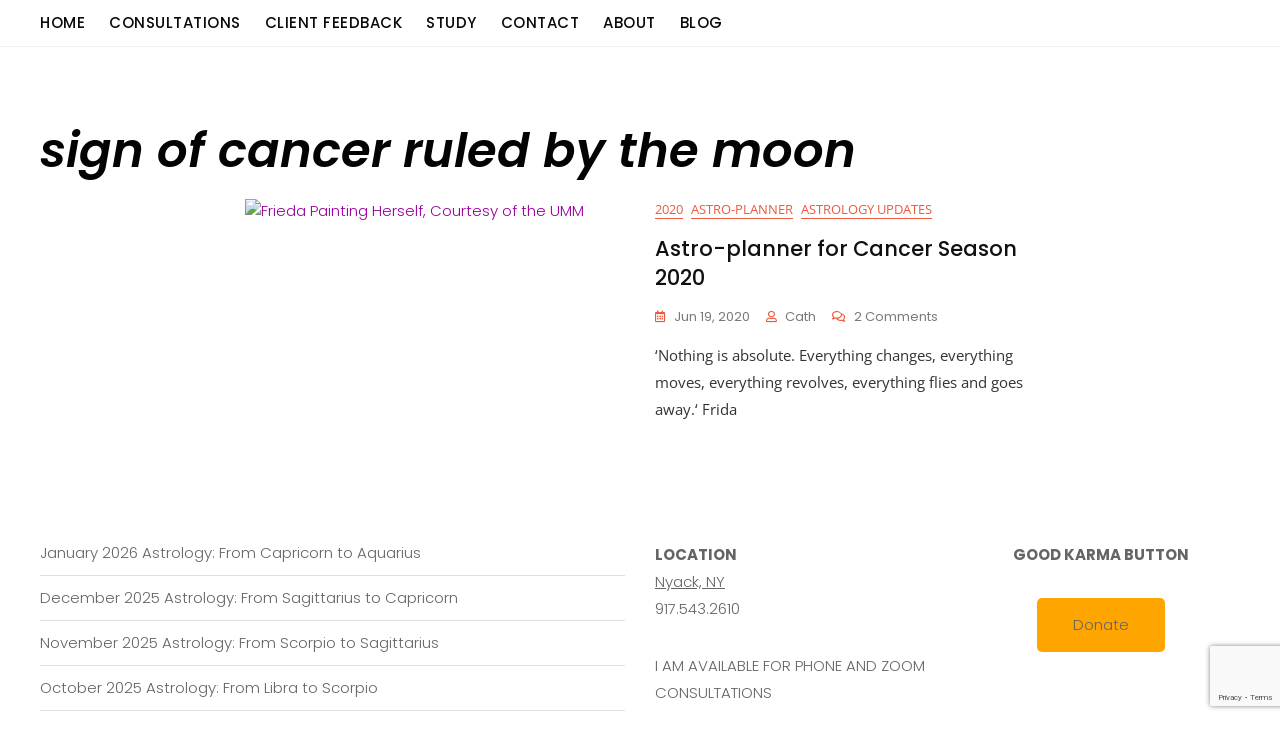

--- FILE ---
content_type: text/html; charset=utf-8
request_url: https://www.google.com/recaptcha/api2/anchor?ar=1&k=6LfEKoUpAAAAAF6zXfEzHJXboC19-UIw1I-E0lxk&co=aHR0cHM6Ly9nb3NoZW5hc3Ryb2xvZ3kuY29tOjQ0Mw..&hl=en&v=PoyoqOPhxBO7pBk68S4YbpHZ&size=invisible&anchor-ms=20000&execute-ms=30000&cb=q9l49quyxlpe
body_size: 48507
content:
<!DOCTYPE HTML><html dir="ltr" lang="en"><head><meta http-equiv="Content-Type" content="text/html; charset=UTF-8">
<meta http-equiv="X-UA-Compatible" content="IE=edge">
<title>reCAPTCHA</title>
<style type="text/css">
/* cyrillic-ext */
@font-face {
  font-family: 'Roboto';
  font-style: normal;
  font-weight: 400;
  font-stretch: 100%;
  src: url(//fonts.gstatic.com/s/roboto/v48/KFO7CnqEu92Fr1ME7kSn66aGLdTylUAMa3GUBHMdazTgWw.woff2) format('woff2');
  unicode-range: U+0460-052F, U+1C80-1C8A, U+20B4, U+2DE0-2DFF, U+A640-A69F, U+FE2E-FE2F;
}
/* cyrillic */
@font-face {
  font-family: 'Roboto';
  font-style: normal;
  font-weight: 400;
  font-stretch: 100%;
  src: url(//fonts.gstatic.com/s/roboto/v48/KFO7CnqEu92Fr1ME7kSn66aGLdTylUAMa3iUBHMdazTgWw.woff2) format('woff2');
  unicode-range: U+0301, U+0400-045F, U+0490-0491, U+04B0-04B1, U+2116;
}
/* greek-ext */
@font-face {
  font-family: 'Roboto';
  font-style: normal;
  font-weight: 400;
  font-stretch: 100%;
  src: url(//fonts.gstatic.com/s/roboto/v48/KFO7CnqEu92Fr1ME7kSn66aGLdTylUAMa3CUBHMdazTgWw.woff2) format('woff2');
  unicode-range: U+1F00-1FFF;
}
/* greek */
@font-face {
  font-family: 'Roboto';
  font-style: normal;
  font-weight: 400;
  font-stretch: 100%;
  src: url(//fonts.gstatic.com/s/roboto/v48/KFO7CnqEu92Fr1ME7kSn66aGLdTylUAMa3-UBHMdazTgWw.woff2) format('woff2');
  unicode-range: U+0370-0377, U+037A-037F, U+0384-038A, U+038C, U+038E-03A1, U+03A3-03FF;
}
/* math */
@font-face {
  font-family: 'Roboto';
  font-style: normal;
  font-weight: 400;
  font-stretch: 100%;
  src: url(//fonts.gstatic.com/s/roboto/v48/KFO7CnqEu92Fr1ME7kSn66aGLdTylUAMawCUBHMdazTgWw.woff2) format('woff2');
  unicode-range: U+0302-0303, U+0305, U+0307-0308, U+0310, U+0312, U+0315, U+031A, U+0326-0327, U+032C, U+032F-0330, U+0332-0333, U+0338, U+033A, U+0346, U+034D, U+0391-03A1, U+03A3-03A9, U+03B1-03C9, U+03D1, U+03D5-03D6, U+03F0-03F1, U+03F4-03F5, U+2016-2017, U+2034-2038, U+203C, U+2040, U+2043, U+2047, U+2050, U+2057, U+205F, U+2070-2071, U+2074-208E, U+2090-209C, U+20D0-20DC, U+20E1, U+20E5-20EF, U+2100-2112, U+2114-2115, U+2117-2121, U+2123-214F, U+2190, U+2192, U+2194-21AE, U+21B0-21E5, U+21F1-21F2, U+21F4-2211, U+2213-2214, U+2216-22FF, U+2308-230B, U+2310, U+2319, U+231C-2321, U+2336-237A, U+237C, U+2395, U+239B-23B7, U+23D0, U+23DC-23E1, U+2474-2475, U+25AF, U+25B3, U+25B7, U+25BD, U+25C1, U+25CA, U+25CC, U+25FB, U+266D-266F, U+27C0-27FF, U+2900-2AFF, U+2B0E-2B11, U+2B30-2B4C, U+2BFE, U+3030, U+FF5B, U+FF5D, U+1D400-1D7FF, U+1EE00-1EEFF;
}
/* symbols */
@font-face {
  font-family: 'Roboto';
  font-style: normal;
  font-weight: 400;
  font-stretch: 100%;
  src: url(//fonts.gstatic.com/s/roboto/v48/KFO7CnqEu92Fr1ME7kSn66aGLdTylUAMaxKUBHMdazTgWw.woff2) format('woff2');
  unicode-range: U+0001-000C, U+000E-001F, U+007F-009F, U+20DD-20E0, U+20E2-20E4, U+2150-218F, U+2190, U+2192, U+2194-2199, U+21AF, U+21E6-21F0, U+21F3, U+2218-2219, U+2299, U+22C4-22C6, U+2300-243F, U+2440-244A, U+2460-24FF, U+25A0-27BF, U+2800-28FF, U+2921-2922, U+2981, U+29BF, U+29EB, U+2B00-2BFF, U+4DC0-4DFF, U+FFF9-FFFB, U+10140-1018E, U+10190-1019C, U+101A0, U+101D0-101FD, U+102E0-102FB, U+10E60-10E7E, U+1D2C0-1D2D3, U+1D2E0-1D37F, U+1F000-1F0FF, U+1F100-1F1AD, U+1F1E6-1F1FF, U+1F30D-1F30F, U+1F315, U+1F31C, U+1F31E, U+1F320-1F32C, U+1F336, U+1F378, U+1F37D, U+1F382, U+1F393-1F39F, U+1F3A7-1F3A8, U+1F3AC-1F3AF, U+1F3C2, U+1F3C4-1F3C6, U+1F3CA-1F3CE, U+1F3D4-1F3E0, U+1F3ED, U+1F3F1-1F3F3, U+1F3F5-1F3F7, U+1F408, U+1F415, U+1F41F, U+1F426, U+1F43F, U+1F441-1F442, U+1F444, U+1F446-1F449, U+1F44C-1F44E, U+1F453, U+1F46A, U+1F47D, U+1F4A3, U+1F4B0, U+1F4B3, U+1F4B9, U+1F4BB, U+1F4BF, U+1F4C8-1F4CB, U+1F4D6, U+1F4DA, U+1F4DF, U+1F4E3-1F4E6, U+1F4EA-1F4ED, U+1F4F7, U+1F4F9-1F4FB, U+1F4FD-1F4FE, U+1F503, U+1F507-1F50B, U+1F50D, U+1F512-1F513, U+1F53E-1F54A, U+1F54F-1F5FA, U+1F610, U+1F650-1F67F, U+1F687, U+1F68D, U+1F691, U+1F694, U+1F698, U+1F6AD, U+1F6B2, U+1F6B9-1F6BA, U+1F6BC, U+1F6C6-1F6CF, U+1F6D3-1F6D7, U+1F6E0-1F6EA, U+1F6F0-1F6F3, U+1F6F7-1F6FC, U+1F700-1F7FF, U+1F800-1F80B, U+1F810-1F847, U+1F850-1F859, U+1F860-1F887, U+1F890-1F8AD, U+1F8B0-1F8BB, U+1F8C0-1F8C1, U+1F900-1F90B, U+1F93B, U+1F946, U+1F984, U+1F996, U+1F9E9, U+1FA00-1FA6F, U+1FA70-1FA7C, U+1FA80-1FA89, U+1FA8F-1FAC6, U+1FACE-1FADC, U+1FADF-1FAE9, U+1FAF0-1FAF8, U+1FB00-1FBFF;
}
/* vietnamese */
@font-face {
  font-family: 'Roboto';
  font-style: normal;
  font-weight: 400;
  font-stretch: 100%;
  src: url(//fonts.gstatic.com/s/roboto/v48/KFO7CnqEu92Fr1ME7kSn66aGLdTylUAMa3OUBHMdazTgWw.woff2) format('woff2');
  unicode-range: U+0102-0103, U+0110-0111, U+0128-0129, U+0168-0169, U+01A0-01A1, U+01AF-01B0, U+0300-0301, U+0303-0304, U+0308-0309, U+0323, U+0329, U+1EA0-1EF9, U+20AB;
}
/* latin-ext */
@font-face {
  font-family: 'Roboto';
  font-style: normal;
  font-weight: 400;
  font-stretch: 100%;
  src: url(//fonts.gstatic.com/s/roboto/v48/KFO7CnqEu92Fr1ME7kSn66aGLdTylUAMa3KUBHMdazTgWw.woff2) format('woff2');
  unicode-range: U+0100-02BA, U+02BD-02C5, U+02C7-02CC, U+02CE-02D7, U+02DD-02FF, U+0304, U+0308, U+0329, U+1D00-1DBF, U+1E00-1E9F, U+1EF2-1EFF, U+2020, U+20A0-20AB, U+20AD-20C0, U+2113, U+2C60-2C7F, U+A720-A7FF;
}
/* latin */
@font-face {
  font-family: 'Roboto';
  font-style: normal;
  font-weight: 400;
  font-stretch: 100%;
  src: url(//fonts.gstatic.com/s/roboto/v48/KFO7CnqEu92Fr1ME7kSn66aGLdTylUAMa3yUBHMdazQ.woff2) format('woff2');
  unicode-range: U+0000-00FF, U+0131, U+0152-0153, U+02BB-02BC, U+02C6, U+02DA, U+02DC, U+0304, U+0308, U+0329, U+2000-206F, U+20AC, U+2122, U+2191, U+2193, U+2212, U+2215, U+FEFF, U+FFFD;
}
/* cyrillic-ext */
@font-face {
  font-family: 'Roboto';
  font-style: normal;
  font-weight: 500;
  font-stretch: 100%;
  src: url(//fonts.gstatic.com/s/roboto/v48/KFO7CnqEu92Fr1ME7kSn66aGLdTylUAMa3GUBHMdazTgWw.woff2) format('woff2');
  unicode-range: U+0460-052F, U+1C80-1C8A, U+20B4, U+2DE0-2DFF, U+A640-A69F, U+FE2E-FE2F;
}
/* cyrillic */
@font-face {
  font-family: 'Roboto';
  font-style: normal;
  font-weight: 500;
  font-stretch: 100%;
  src: url(//fonts.gstatic.com/s/roboto/v48/KFO7CnqEu92Fr1ME7kSn66aGLdTylUAMa3iUBHMdazTgWw.woff2) format('woff2');
  unicode-range: U+0301, U+0400-045F, U+0490-0491, U+04B0-04B1, U+2116;
}
/* greek-ext */
@font-face {
  font-family: 'Roboto';
  font-style: normal;
  font-weight: 500;
  font-stretch: 100%;
  src: url(//fonts.gstatic.com/s/roboto/v48/KFO7CnqEu92Fr1ME7kSn66aGLdTylUAMa3CUBHMdazTgWw.woff2) format('woff2');
  unicode-range: U+1F00-1FFF;
}
/* greek */
@font-face {
  font-family: 'Roboto';
  font-style: normal;
  font-weight: 500;
  font-stretch: 100%;
  src: url(//fonts.gstatic.com/s/roboto/v48/KFO7CnqEu92Fr1ME7kSn66aGLdTylUAMa3-UBHMdazTgWw.woff2) format('woff2');
  unicode-range: U+0370-0377, U+037A-037F, U+0384-038A, U+038C, U+038E-03A1, U+03A3-03FF;
}
/* math */
@font-face {
  font-family: 'Roboto';
  font-style: normal;
  font-weight: 500;
  font-stretch: 100%;
  src: url(//fonts.gstatic.com/s/roboto/v48/KFO7CnqEu92Fr1ME7kSn66aGLdTylUAMawCUBHMdazTgWw.woff2) format('woff2');
  unicode-range: U+0302-0303, U+0305, U+0307-0308, U+0310, U+0312, U+0315, U+031A, U+0326-0327, U+032C, U+032F-0330, U+0332-0333, U+0338, U+033A, U+0346, U+034D, U+0391-03A1, U+03A3-03A9, U+03B1-03C9, U+03D1, U+03D5-03D6, U+03F0-03F1, U+03F4-03F5, U+2016-2017, U+2034-2038, U+203C, U+2040, U+2043, U+2047, U+2050, U+2057, U+205F, U+2070-2071, U+2074-208E, U+2090-209C, U+20D0-20DC, U+20E1, U+20E5-20EF, U+2100-2112, U+2114-2115, U+2117-2121, U+2123-214F, U+2190, U+2192, U+2194-21AE, U+21B0-21E5, U+21F1-21F2, U+21F4-2211, U+2213-2214, U+2216-22FF, U+2308-230B, U+2310, U+2319, U+231C-2321, U+2336-237A, U+237C, U+2395, U+239B-23B7, U+23D0, U+23DC-23E1, U+2474-2475, U+25AF, U+25B3, U+25B7, U+25BD, U+25C1, U+25CA, U+25CC, U+25FB, U+266D-266F, U+27C0-27FF, U+2900-2AFF, U+2B0E-2B11, U+2B30-2B4C, U+2BFE, U+3030, U+FF5B, U+FF5D, U+1D400-1D7FF, U+1EE00-1EEFF;
}
/* symbols */
@font-face {
  font-family: 'Roboto';
  font-style: normal;
  font-weight: 500;
  font-stretch: 100%;
  src: url(//fonts.gstatic.com/s/roboto/v48/KFO7CnqEu92Fr1ME7kSn66aGLdTylUAMaxKUBHMdazTgWw.woff2) format('woff2');
  unicode-range: U+0001-000C, U+000E-001F, U+007F-009F, U+20DD-20E0, U+20E2-20E4, U+2150-218F, U+2190, U+2192, U+2194-2199, U+21AF, U+21E6-21F0, U+21F3, U+2218-2219, U+2299, U+22C4-22C6, U+2300-243F, U+2440-244A, U+2460-24FF, U+25A0-27BF, U+2800-28FF, U+2921-2922, U+2981, U+29BF, U+29EB, U+2B00-2BFF, U+4DC0-4DFF, U+FFF9-FFFB, U+10140-1018E, U+10190-1019C, U+101A0, U+101D0-101FD, U+102E0-102FB, U+10E60-10E7E, U+1D2C0-1D2D3, U+1D2E0-1D37F, U+1F000-1F0FF, U+1F100-1F1AD, U+1F1E6-1F1FF, U+1F30D-1F30F, U+1F315, U+1F31C, U+1F31E, U+1F320-1F32C, U+1F336, U+1F378, U+1F37D, U+1F382, U+1F393-1F39F, U+1F3A7-1F3A8, U+1F3AC-1F3AF, U+1F3C2, U+1F3C4-1F3C6, U+1F3CA-1F3CE, U+1F3D4-1F3E0, U+1F3ED, U+1F3F1-1F3F3, U+1F3F5-1F3F7, U+1F408, U+1F415, U+1F41F, U+1F426, U+1F43F, U+1F441-1F442, U+1F444, U+1F446-1F449, U+1F44C-1F44E, U+1F453, U+1F46A, U+1F47D, U+1F4A3, U+1F4B0, U+1F4B3, U+1F4B9, U+1F4BB, U+1F4BF, U+1F4C8-1F4CB, U+1F4D6, U+1F4DA, U+1F4DF, U+1F4E3-1F4E6, U+1F4EA-1F4ED, U+1F4F7, U+1F4F9-1F4FB, U+1F4FD-1F4FE, U+1F503, U+1F507-1F50B, U+1F50D, U+1F512-1F513, U+1F53E-1F54A, U+1F54F-1F5FA, U+1F610, U+1F650-1F67F, U+1F687, U+1F68D, U+1F691, U+1F694, U+1F698, U+1F6AD, U+1F6B2, U+1F6B9-1F6BA, U+1F6BC, U+1F6C6-1F6CF, U+1F6D3-1F6D7, U+1F6E0-1F6EA, U+1F6F0-1F6F3, U+1F6F7-1F6FC, U+1F700-1F7FF, U+1F800-1F80B, U+1F810-1F847, U+1F850-1F859, U+1F860-1F887, U+1F890-1F8AD, U+1F8B0-1F8BB, U+1F8C0-1F8C1, U+1F900-1F90B, U+1F93B, U+1F946, U+1F984, U+1F996, U+1F9E9, U+1FA00-1FA6F, U+1FA70-1FA7C, U+1FA80-1FA89, U+1FA8F-1FAC6, U+1FACE-1FADC, U+1FADF-1FAE9, U+1FAF0-1FAF8, U+1FB00-1FBFF;
}
/* vietnamese */
@font-face {
  font-family: 'Roboto';
  font-style: normal;
  font-weight: 500;
  font-stretch: 100%;
  src: url(//fonts.gstatic.com/s/roboto/v48/KFO7CnqEu92Fr1ME7kSn66aGLdTylUAMa3OUBHMdazTgWw.woff2) format('woff2');
  unicode-range: U+0102-0103, U+0110-0111, U+0128-0129, U+0168-0169, U+01A0-01A1, U+01AF-01B0, U+0300-0301, U+0303-0304, U+0308-0309, U+0323, U+0329, U+1EA0-1EF9, U+20AB;
}
/* latin-ext */
@font-face {
  font-family: 'Roboto';
  font-style: normal;
  font-weight: 500;
  font-stretch: 100%;
  src: url(//fonts.gstatic.com/s/roboto/v48/KFO7CnqEu92Fr1ME7kSn66aGLdTylUAMa3KUBHMdazTgWw.woff2) format('woff2');
  unicode-range: U+0100-02BA, U+02BD-02C5, U+02C7-02CC, U+02CE-02D7, U+02DD-02FF, U+0304, U+0308, U+0329, U+1D00-1DBF, U+1E00-1E9F, U+1EF2-1EFF, U+2020, U+20A0-20AB, U+20AD-20C0, U+2113, U+2C60-2C7F, U+A720-A7FF;
}
/* latin */
@font-face {
  font-family: 'Roboto';
  font-style: normal;
  font-weight: 500;
  font-stretch: 100%;
  src: url(//fonts.gstatic.com/s/roboto/v48/KFO7CnqEu92Fr1ME7kSn66aGLdTylUAMa3yUBHMdazQ.woff2) format('woff2');
  unicode-range: U+0000-00FF, U+0131, U+0152-0153, U+02BB-02BC, U+02C6, U+02DA, U+02DC, U+0304, U+0308, U+0329, U+2000-206F, U+20AC, U+2122, U+2191, U+2193, U+2212, U+2215, U+FEFF, U+FFFD;
}
/* cyrillic-ext */
@font-face {
  font-family: 'Roboto';
  font-style: normal;
  font-weight: 900;
  font-stretch: 100%;
  src: url(//fonts.gstatic.com/s/roboto/v48/KFO7CnqEu92Fr1ME7kSn66aGLdTylUAMa3GUBHMdazTgWw.woff2) format('woff2');
  unicode-range: U+0460-052F, U+1C80-1C8A, U+20B4, U+2DE0-2DFF, U+A640-A69F, U+FE2E-FE2F;
}
/* cyrillic */
@font-face {
  font-family: 'Roboto';
  font-style: normal;
  font-weight: 900;
  font-stretch: 100%;
  src: url(//fonts.gstatic.com/s/roboto/v48/KFO7CnqEu92Fr1ME7kSn66aGLdTylUAMa3iUBHMdazTgWw.woff2) format('woff2');
  unicode-range: U+0301, U+0400-045F, U+0490-0491, U+04B0-04B1, U+2116;
}
/* greek-ext */
@font-face {
  font-family: 'Roboto';
  font-style: normal;
  font-weight: 900;
  font-stretch: 100%;
  src: url(//fonts.gstatic.com/s/roboto/v48/KFO7CnqEu92Fr1ME7kSn66aGLdTylUAMa3CUBHMdazTgWw.woff2) format('woff2');
  unicode-range: U+1F00-1FFF;
}
/* greek */
@font-face {
  font-family: 'Roboto';
  font-style: normal;
  font-weight: 900;
  font-stretch: 100%;
  src: url(//fonts.gstatic.com/s/roboto/v48/KFO7CnqEu92Fr1ME7kSn66aGLdTylUAMa3-UBHMdazTgWw.woff2) format('woff2');
  unicode-range: U+0370-0377, U+037A-037F, U+0384-038A, U+038C, U+038E-03A1, U+03A3-03FF;
}
/* math */
@font-face {
  font-family: 'Roboto';
  font-style: normal;
  font-weight: 900;
  font-stretch: 100%;
  src: url(//fonts.gstatic.com/s/roboto/v48/KFO7CnqEu92Fr1ME7kSn66aGLdTylUAMawCUBHMdazTgWw.woff2) format('woff2');
  unicode-range: U+0302-0303, U+0305, U+0307-0308, U+0310, U+0312, U+0315, U+031A, U+0326-0327, U+032C, U+032F-0330, U+0332-0333, U+0338, U+033A, U+0346, U+034D, U+0391-03A1, U+03A3-03A9, U+03B1-03C9, U+03D1, U+03D5-03D6, U+03F0-03F1, U+03F4-03F5, U+2016-2017, U+2034-2038, U+203C, U+2040, U+2043, U+2047, U+2050, U+2057, U+205F, U+2070-2071, U+2074-208E, U+2090-209C, U+20D0-20DC, U+20E1, U+20E5-20EF, U+2100-2112, U+2114-2115, U+2117-2121, U+2123-214F, U+2190, U+2192, U+2194-21AE, U+21B0-21E5, U+21F1-21F2, U+21F4-2211, U+2213-2214, U+2216-22FF, U+2308-230B, U+2310, U+2319, U+231C-2321, U+2336-237A, U+237C, U+2395, U+239B-23B7, U+23D0, U+23DC-23E1, U+2474-2475, U+25AF, U+25B3, U+25B7, U+25BD, U+25C1, U+25CA, U+25CC, U+25FB, U+266D-266F, U+27C0-27FF, U+2900-2AFF, U+2B0E-2B11, U+2B30-2B4C, U+2BFE, U+3030, U+FF5B, U+FF5D, U+1D400-1D7FF, U+1EE00-1EEFF;
}
/* symbols */
@font-face {
  font-family: 'Roboto';
  font-style: normal;
  font-weight: 900;
  font-stretch: 100%;
  src: url(//fonts.gstatic.com/s/roboto/v48/KFO7CnqEu92Fr1ME7kSn66aGLdTylUAMaxKUBHMdazTgWw.woff2) format('woff2');
  unicode-range: U+0001-000C, U+000E-001F, U+007F-009F, U+20DD-20E0, U+20E2-20E4, U+2150-218F, U+2190, U+2192, U+2194-2199, U+21AF, U+21E6-21F0, U+21F3, U+2218-2219, U+2299, U+22C4-22C6, U+2300-243F, U+2440-244A, U+2460-24FF, U+25A0-27BF, U+2800-28FF, U+2921-2922, U+2981, U+29BF, U+29EB, U+2B00-2BFF, U+4DC0-4DFF, U+FFF9-FFFB, U+10140-1018E, U+10190-1019C, U+101A0, U+101D0-101FD, U+102E0-102FB, U+10E60-10E7E, U+1D2C0-1D2D3, U+1D2E0-1D37F, U+1F000-1F0FF, U+1F100-1F1AD, U+1F1E6-1F1FF, U+1F30D-1F30F, U+1F315, U+1F31C, U+1F31E, U+1F320-1F32C, U+1F336, U+1F378, U+1F37D, U+1F382, U+1F393-1F39F, U+1F3A7-1F3A8, U+1F3AC-1F3AF, U+1F3C2, U+1F3C4-1F3C6, U+1F3CA-1F3CE, U+1F3D4-1F3E0, U+1F3ED, U+1F3F1-1F3F3, U+1F3F5-1F3F7, U+1F408, U+1F415, U+1F41F, U+1F426, U+1F43F, U+1F441-1F442, U+1F444, U+1F446-1F449, U+1F44C-1F44E, U+1F453, U+1F46A, U+1F47D, U+1F4A3, U+1F4B0, U+1F4B3, U+1F4B9, U+1F4BB, U+1F4BF, U+1F4C8-1F4CB, U+1F4D6, U+1F4DA, U+1F4DF, U+1F4E3-1F4E6, U+1F4EA-1F4ED, U+1F4F7, U+1F4F9-1F4FB, U+1F4FD-1F4FE, U+1F503, U+1F507-1F50B, U+1F50D, U+1F512-1F513, U+1F53E-1F54A, U+1F54F-1F5FA, U+1F610, U+1F650-1F67F, U+1F687, U+1F68D, U+1F691, U+1F694, U+1F698, U+1F6AD, U+1F6B2, U+1F6B9-1F6BA, U+1F6BC, U+1F6C6-1F6CF, U+1F6D3-1F6D7, U+1F6E0-1F6EA, U+1F6F0-1F6F3, U+1F6F7-1F6FC, U+1F700-1F7FF, U+1F800-1F80B, U+1F810-1F847, U+1F850-1F859, U+1F860-1F887, U+1F890-1F8AD, U+1F8B0-1F8BB, U+1F8C0-1F8C1, U+1F900-1F90B, U+1F93B, U+1F946, U+1F984, U+1F996, U+1F9E9, U+1FA00-1FA6F, U+1FA70-1FA7C, U+1FA80-1FA89, U+1FA8F-1FAC6, U+1FACE-1FADC, U+1FADF-1FAE9, U+1FAF0-1FAF8, U+1FB00-1FBFF;
}
/* vietnamese */
@font-face {
  font-family: 'Roboto';
  font-style: normal;
  font-weight: 900;
  font-stretch: 100%;
  src: url(//fonts.gstatic.com/s/roboto/v48/KFO7CnqEu92Fr1ME7kSn66aGLdTylUAMa3OUBHMdazTgWw.woff2) format('woff2');
  unicode-range: U+0102-0103, U+0110-0111, U+0128-0129, U+0168-0169, U+01A0-01A1, U+01AF-01B0, U+0300-0301, U+0303-0304, U+0308-0309, U+0323, U+0329, U+1EA0-1EF9, U+20AB;
}
/* latin-ext */
@font-face {
  font-family: 'Roboto';
  font-style: normal;
  font-weight: 900;
  font-stretch: 100%;
  src: url(//fonts.gstatic.com/s/roboto/v48/KFO7CnqEu92Fr1ME7kSn66aGLdTylUAMa3KUBHMdazTgWw.woff2) format('woff2');
  unicode-range: U+0100-02BA, U+02BD-02C5, U+02C7-02CC, U+02CE-02D7, U+02DD-02FF, U+0304, U+0308, U+0329, U+1D00-1DBF, U+1E00-1E9F, U+1EF2-1EFF, U+2020, U+20A0-20AB, U+20AD-20C0, U+2113, U+2C60-2C7F, U+A720-A7FF;
}
/* latin */
@font-face {
  font-family: 'Roboto';
  font-style: normal;
  font-weight: 900;
  font-stretch: 100%;
  src: url(//fonts.gstatic.com/s/roboto/v48/KFO7CnqEu92Fr1ME7kSn66aGLdTylUAMa3yUBHMdazQ.woff2) format('woff2');
  unicode-range: U+0000-00FF, U+0131, U+0152-0153, U+02BB-02BC, U+02C6, U+02DA, U+02DC, U+0304, U+0308, U+0329, U+2000-206F, U+20AC, U+2122, U+2191, U+2193, U+2212, U+2215, U+FEFF, U+FFFD;
}

</style>
<link rel="stylesheet" type="text/css" href="https://www.gstatic.com/recaptcha/releases/PoyoqOPhxBO7pBk68S4YbpHZ/styles__ltr.css">
<script nonce="FJvMKShltrbc9xfOgJZvqw" type="text/javascript">window['__recaptcha_api'] = 'https://www.google.com/recaptcha/api2/';</script>
<script type="text/javascript" src="https://www.gstatic.com/recaptcha/releases/PoyoqOPhxBO7pBk68S4YbpHZ/recaptcha__en.js" nonce="FJvMKShltrbc9xfOgJZvqw">
      
    </script></head>
<body><div id="rc-anchor-alert" class="rc-anchor-alert"></div>
<input type="hidden" id="recaptcha-token" value="[base64]">
<script type="text/javascript" nonce="FJvMKShltrbc9xfOgJZvqw">
      recaptcha.anchor.Main.init("[\x22ainput\x22,[\x22bgdata\x22,\x22\x22,\[base64]/[base64]/bmV3IFpbdF0obVswXSk6Sz09Mj9uZXcgWlt0XShtWzBdLG1bMV0pOks9PTM/bmV3IFpbdF0obVswXSxtWzFdLG1bMl0pOks9PTQ/[base64]/[base64]/[base64]/[base64]/[base64]/[base64]/[base64]/[base64]/[base64]/[base64]/[base64]/[base64]/[base64]/[base64]\\u003d\\u003d\x22,\[base64]\x22,\x22bVtVw74Rwow6wr7DksKOw7fDlXVGw7EKw7fDvB07RcOFwpx/fsKPIkbCtArDsEooesKfTUXCmxJkIcK3OsKNw4jCgQTDqF4twqEEwp17w7Nkw6DDnMO1w6/DvcKvfBfDvyA2U2lrFxI9woBfwoklwr1Gw5tDPh7CtiTCpcK0wossw5liw4fCuG4Aw4bCpyPDm8Kaw7XClErDqS/CuMOdFQR9M8OHw695wqjCtcOywrstwrZGw7ExSMOcwqXDq8KAG0DCkMOnwowfw5rDmTw8w6rDn8KLMkQzVDnCsDN+YMOFW1zDlsKQwqzCvj/Cm8OYw77CrcKowpIibsKUZ8KjO8OZwqrDi2h2wpRhwp/Ct2k2OMKaZ8K6fCjCsGgZJsKVwqvDhsOrHiY8PU3ClW/CvnbCiE4kO8OeRsOlV2HCuGTDqSrDnWHDmMORZcOCwqLCgMOXwrV4GgbDj8OSBMOlwpHCs8KAOMK/RSNteEDDlsOJD8O/O1Yyw7xww4vDtToUw7HDlsK+wpc+w5ogbFQpDjhKwpphwrHCv2U7YcKZw6rCrR0JPArDsxZPAMKFbcOJfzDDscOGwpArEcKVLhdNw7Ezw7LDp8OKBTPDkVfDjcKBC3gAw5jCj8Kfw5vCrsOwwqXCv18Wwq/CiyrCq8OXFFxzXSkxwozCicOkw7fChcKCw4EOWx5zWG8WwpPCs0vDtlrCnsOUw4vDlsKgT2jDkmPCssOUw4rDtcKkwoEqKBXClhozCiDCv8OVMnvCk3LCgcOBwr3Cs0kjeQV4w77DoUTCiAhHPG9mw5TDuD1/WR11CMKNUsOdGAvDtcKUWMOrw4wneGRbwrTCu8OVHMKrGiowGsORw6LCsBbCo1oewoLDhcOYworChsO7w4jCvsKNwr0uw6bCv8KFLcKFwpnCowdxwqg7XVHCosKKw73DqMK+HMOOaWrDpcO0aTHDpkrDlcKnw747L8K0w5vDkm/CmcKbZSJnCsKaV8OdwrPDu8KDwpEIwrrDgX4Ew4zDicKlw6xKN8OYTcK9UH7Ci8OTAcKQwr8KD0E5T8KEw5xYwrJCLMKCIMKaw6/CgwXCnMK9E8O2U0nDscOuasKUKMOOw7NAwo/CgMOQcwgoTcOEdxEJw51+w4RaWTYNWcO8UxNkcsKTNyjDum7Cg8KUw7R3w73CocK/w4PCmsKwaG4jwpRWd8KnJC3DhsKLwoZKYwtEwpfCpjPDnQIUIcOnwrNPwq1sUMK/TMOywovDh0cGXTleaWzDh1DChmbCgcONwo7Dk8KKFcKXO01EwrnDvDomPMKsw7bChn0QNUvCmyRswq1OMsKrChHDpcOoA8KYQyV0Xx0GMsORGTPCncOUw6k/H1oowoDCqnZUwqbDpMOaXiUaSAxOw4NSwqjCicONw67CmhLDu8OICMO4wpvCrSPDjX7DlDldYMOKUDLDicK4UMKcwqN9woHCqAbCvcKkwptLw5REw7HCqkpCZ8KEAX0Awrx4w4gewpTCnSYGa8Kxw4ZLwp/Dt8O3w6vCpz4tBHTDhsKswrkJw4fCsAV7csOvBMKsw7Vkwq4gZyDCvsOMwoDDmhQew7LCnUQYw4XDrnQMwrrDmXd8wrdeHmLCmX/Dg8KywqLCpMOCwrF/w6HCq8K7VHPCosKBX8K4wpRqwrQpw73DgDAwwpIvwqbDlgZtw4DDsMOLwpQUFGTCrE0Bw6TCp2vDtV7ClsO/EMKvQMKpwqfCoMK0w5nCvMK8CcK8wqzDmsKiw4J4w7x8RiAdX3RqbsKWbBHDk8KXSsK4w6VRJzZcw5J9C8O9N8K5Q8Kuwocuwo17NMOEwolJBMKLw6Yiw79FfsKPBMK8DcOWP05KwpXCk2TDuMKawr/DrsKDVcKaT2cJG3gOQnF9wo8ZNVHDgcOGwqVQPj0uwq8iAG3Cg8OXw6/CiEHDocOmUsOYG8OBwo4df8KbeQ8qRGt2fgHDlxXDqsKCfMK7w6XCkMKlUj/Cs8KjTyrDs8KcM30ZAsKpQ8Oewq3Do3HDg8K+w6HCpcOvwpXDr2FKKxImwowfYGLCjMKlwpUzw4Eqw4IRwojDrMKnCAAjw78tw6nCqnzCmMOOMMOnUsO5wqDDh8OaZm0+wqs/[base64]/DgGMswqDCqTBYw67DjGl3b3p3YsK1w78dQsKJJsOuW8OLA8OmU3wqwotHJxLDnMO/woLDpEjCjH8ew5ReNcOUAMKawobDp0V9ccOqw4bCihtkw7fCmcOIwpNKw7PCp8K0JBXCuMOnaXMGw7TCv8Kkw7gUwr0Xw7nDiSp6woXDs312w47CrMOjA8Kzwrg6cMKwwr92w64Rw7LDtMOEw6VHDsOHw5nCssKHw5JWwrzCg8Oew67DvF/CqRAJPjHDg2toVRxNCcO4U8O6w5QmwptRw7jDmzkVw48swrzDvBjCrcODwrDDn8O/[base64]/DkRBywogUwq/CgMOTSUXDuCLCn8OTBRPCiMOrwrJRAMOxw7YSwpwgNhV8d8KydznDoMOdw4YJw7LCqsKiwo8RPCfCgFrCnw9Tw7cTwpgQOCYEw4d4VRvDsy0ww4jDrMKTdhZ2woJGw4ImwrzDkBzCnx/CrcOCwq7Dg8KMdlJmQcKpwpTDiQrDsSgEBcOZE8OJw7lXCMOpwrvCm8K9wqTDnsOZFyt0dQTDs3XCmcO6woPDkic4w47CtsOAKW/[base64]/DosKhIMO7w6/[base64]/[base64]/Dr8KfwpzDpR5rwoDCjsO7KMOcwqUgbT3CgsOiMQwzw6zDgCvDkwRQwotrD3FTaUjChWvChcKPFy7Di8KZwoAVbsOGwqDDncO5w5zChsKmw6/Cim/[base64]/cmnCtcOmwonChMOcw5YSwozCrjN5FsOZJWvCu8OeVTJ7wpJDwrd0GcK8wrsMw71XwoHCrnrDk8O7fcKtwo1Nwr5AwrjCqSQFwrvDi13ChcKcw49vTHt6w7/Dlj5Gw7xeSsOfw5HCjlVtw6HDj8KsHsKIN2HCoG7CtCRtwrxww5cIT8ODA3pVwq/DisOKwoPDkMKjwozChsKYCMKhTMK4w6XCvsObwpDDmcKnBMOjwoI9wrlgWsOtw5TCosKvwprDqcKKwoXCgAE0w4/CsUN3VTHDsSLDvyEHwo/[base64]/[base64]/[base64]/CusKSw7PCrGIeP8O1w4FXI3AkT0LCn8OFflzDm8K1wrR4w6o9SV/ClDYYwqXDt8K6w6TCm8Kgw79jcCIbaGUOd1zClsOdXE5Yw73ChR/CqWQiw4kywpg6wq/[base64]/DjsKAw4nDkwXCrMKxw7PCiVvDssKywrkhUFl1G2EbwqDDk8OLTy3DkiM2eMOAwqxsw5Eqw5lmWkvCu8OEQEfCjMKEbsKww7DDtmo/w4/CjyRtwoZzwrnDuSXDuMOfwoViH8OSwp/Dn8OXwobCnsKewoRaYBjDvSFeVMOBwrTCtcKIw53Di8KYw5jCs8KdIcOuX0zCrsOYwpsYLXoiPMODEH/[base64]/DnsOgO8OKfQcxDF5cYcKAwpl4w7wowr0Fwr7CkjcBYVIIasKGAMKLZVzCmMKEQ2F5wpbCnsOKwqLDgGzDmm7Dm8OgwpTCo8KCwpUhwrvDqcO8w6zCjC5uL8KwwqjDvMKgw4QyZcO5w4DCncOowo48PsK/NH/Csk0Zw7/DpcO5eBjDlXh0wr9pfiYfRDnCpsKHHg8pw5duwrglYGBUZE4Ww4HDrcKDwppJwqMPF0Y/[base64]/Dg8OaPxojwpjCu2fChsOTwoTDj8OqZi7Dp8KrwrvDplPCmkVGw4LDnMK1wqgSw6UTwpTCjsO7wrrDlXfCg8KXwpvDuyliw7JFw54ww5vDmsOaX8Obw7M6JMOOc8K0SzfCqMOKwrVJw5PCkj/Cmh46Vg7CuhwTwrrDrAAiTw/[base64]/ClyjDmcOOPlDCtsKIwqzDvcKrb8KGLUsiMsKyw7rDniwlRmo3wpjCu8OsO8O7b2hzKMKvwp/DmMK3woxgw5LDo8OMCy3DtBxYfiw6JsO4w6Zow5/[base64]/DsMKCGxFtDXbDicKlw6srwrBuLcKVCFbCkmllaMKPw6fCjFF/HR4Cw6zCqTtAwqcUwo7CpG7Dv3trPsKBUgXCo8Krwq0UYy/[base64]/[base64]/DowhyY8OYwoQNS2nDmH44wo7DjsOTwphcwqlwwrPCoMO2wqhnF1PCpR1kwrJtw57CqsKJZcK2w7vChcKxBwlqw7snH8KADzDDv2B7LnvCucKPDEfDl8Kdw43DiRlywpfCjcO4wro0w6XCmcOnw5nCkcKlHsKpYQ5kVMOwwoADWC/CpsOvw5PDrHfDiMO/wpPCosKVYBNLaTbDuDLClMKSQCDDrj/[base64]/[base64]/[base64]/CncOOTcOwUQ3CpcK5KQjCg8OTGsOXw4PDsUbCkcOrw6PDs0XDjArCoX3DkRsRwrAyw7QyZcOVwpgdBVNnw7/[base64]/[base64]/Dq29FVsOdQ8KHFMK7DcOFKcKHw5s0wp4HwpXDuMKxdx50UsKfw4zClinDrQBhGcKxRxcmCFTDiT8YExnDuRjDoMKKw7nCqEAmwqXDuF4RaEtlEMOcwp8yw5N4wr5BYUvDvls1wr0daU/[base64]/[base64]/[base64]/R3TDlChpFFLDlsKgw53CncKLw5zDuzXDpsKQVx7DhsORw6DCsMKPw7VXUlI8w6AaEsK9wp9zw4kjKcKDDRjDisKXw6vDqsOYwqPDqQ1Nw6AjDsOkw6vDqijDq8O2FcO3w49fw7N/w4JcwpdyRE/[base64]/DqTUYw63DpsKPwqzDry5TwpzCoMKNwp9Aw6NLw6PDnUc6AlrCsMKWXsOMwrN+w5PDogbConc0w6B+w6bChiDDmDdRC8K7LmDDr8ONGQ/DgFsZA8OVw47Dl8KUXcO1H3ckw4hrDsKcw5zCo8KSw7DCr8K/fSVgwpbCqG0tA8OMwpfDhTcXLj/[base64]/QHM9wprDuzjCgXbCmTFGwqPCuQPCtn8Nw5wJw5LDjDPClsKTc8KxwrXDksOPw6ILSzx5w6tZCsKzwqzDv17CusKIw6s7wrrCmcOrw57CpyVdwpHDowp8EMO0Hz16wprDqcOtw7TDljZuTsOiI8O0w65eSsKcHVNZwrMOTMOtw75Lw7cxw7fCiEAHw5XDvcK2w4/Dm8OKAk8yI8OoCxvDnm/[base64]/Ei8ZTlLDvEIOw5Z2G8K/[base64]/DrFnDrsOEw5kLE2lww43Dt8Oxw79kE3Ryw4jCiz3CmMOJd8Kiw4rCoFxYwq86wqMGwpvCjsKswqdaQnjDsR/DrCnCoMKID8K8woYtw6PDpMKIfgbCrjzCiGzCkUXDosOqRMOnZ8K+dkjDrcKiw4nCp8OufcKywr/DmcObVcKfPsKGKcKIw6tzUcOMPsOsw7PCjcKxwqspw69vwqYIw4E9wq7DlcKhw7TCssKNZg0yISViY01+wokcw4vDjMOBw43Dml/CgcO7QScbwrcWcQ0Ew5tWbUnDuGzCniA2wrJLw5QKwodYw641wpnDuSJWcMO1w67DnwdDwonCji/DvcKOeMK2w7fDg8KRwrfDssOiw7TCvDDCskx3w57Cnk0yMcOIw4EqwqrCnxXCpsKGcMKiwpLDuMOTDMKvwoZuNCDDqcKBFAF1ZFAhP1dwPnjDsMOcUU8Iwr5Hw7cJYwBhwpnCocOfEkErZ8OWKxlYPwFWZMOqVsKLEMKMP8Omwp4jwptnwo0/wp1tw6xgaj0zO0Ulwp1QTEHDlMOOw60/wp7Cm3fCqArChMOZwrbChCbDjMK9RMKQw5s3wqLCoFYWNyZhFsKDMjgjHsKEB8K5bwXCvgnDp8KBOR5Awq4pw7BTwpLCncOSfFY+acK1w7XCvBrDtn7Cl8Knw5jCvWxIcAYuwrt2wqbDo0PDp37ChSJywoDCnXzDjQ/CjzLDpcOAw6F4w7p8EzXDp8KhwrVEw6MlKcO0w6nDo8Kyw6vCsiQKw4TCn8K4BsONwq7DnsOnw7YFw7LCiMKywqIywovCt8Olw5NVw4XCkUIcwrLCiMKtw656w7olw6kACsK2Zk3Di1rCsMO0wrUnwp3CtMOEVmzDp8K0w7PCohB9KcKhwo1rwpfCqcKif8KAGj/CuwHCohvDskkOM8KxVk7Cs8KUwoljwrwZccKdwqnCgDzDs8O4CGjCsHs6McK5dMK8HWLCmyzCn3DDnwZtfcKLwp7DjDxWIUNdTkJAd0NTw6c5LzfDm27DlcKmw5bCmWwtTF3DvgIbIXbCjsOAw6kpFsKiWWcSwopJcX4mw67DvMO8w4/CkysxwoR1fDwuwrd9wpHCnhwNwrZFZ8O+wpjCkMKRwr0hw7dVc8OnwrTDnMO8IMO/wr3CoGfCgFTDnMOCw4rDp0oqFzMfwonDkAjDh8KyIRnCmDhxw7DDhjzCgnEHwpRqwp3Dn8Kjw4JIwpHCiCXDp8Omw7tmFAcqwoogMMKaw7nChnrCnFjClgPCq8OWw7h/w5XDp8K5wrXCuwZsYsOqwpDDt8Krwo8SHhvDncONwrNKb8O5w4vDnMOBw57DrMKqw6nDphzDncKSwrFnw7ZSw7kUFsOPYsKLwqtgdsKyw6DCtsOHw4U/[base64]/CtHXCpl3CrXlDd1zClTspw5nDuX/[base64]/DwXDp1DDglrDtcKZw7rDnMOvw4xTw6A1VyLDtxDDpV3CmB3DlcOBw5xtK8K4wpR4YMKBKcKzPcOew57CpcKPw4BXwpxaw5jDgy5rw6k8w5rDo3ZkKcOLOMKCwqDDscKbBQQDwqrCm0VvXEtYYy7DqsOoa8KqeTYzW8OuVMKSwq/DisOAw7HDncKzRWTChMOIAsO8w6fDmsK8cEnDrWYdw5fDj8KrXCvCh8OawofDm3DCgMOvdsOsSsKobsKDwpzCsMOkJ8O5wqd+w49lNsOuw7kdwo4XYXNFwrt+w6nDosOVwrd9woXCrcONwr5iw5/[base64]/w5TDqMOiwoU6aTfDmcKGFcObw4bCvsKfw5HCjw/[base64]/Cn3PCp8Kzwpp5HsKYw6XDhgPDimjCmcODDC5Bw4AYKWUbQMKawoN3BArCssKRwox8w77ChMOxcBRewrB5w53CpMKLcCIHb8KzAGdcwoopwrTDm2MtMcKww4ArfmdTCWdiL2gLw6cROcOHLcOabTXCvsOwTG7Do3rCj8KRe8O8AlEoeMOAw55IfsOLXR/[base64]/[base64]/fn8yw5UkwrU4EG4sRMO5I8KHKBzCnMOFwqLCo18JXsK+TkwowrzDrMKKGMKnUMKFwoF/wozCtUUfwrQiRFXDonoxw4QwBlXCsMO/bBF/ZwTDqsOuUCjChRvDoDhYYwlcwofDkGDCh0IIwqnDhjMdwr8gwrscKsOvw7hnIUDDjcKbw786Kxs2LsORw4zDsjQxPWbDjDLCr8Kdwqltw5XDjQ3Dp8OxQsOhwq/ClMOGw696w4oDw6TDgsOUw75Qwr9Rw7LCiMOFA8OnasKlR0YIFMOnw57Cv8KKN8K+wovCqV3DtMK3TyDDg8OcI255wrtBV8Off8O7PcO+OcKTwp/Dly51wqVhwrouwqUiwpjCuMKMwozDsR7Dl3nDpThReMOjXMOzwqFYw7bDlyLDu8OhdcOtw4gFbDk8w680wrM8UMK9w5JpGiocw4DCtEM6SsOEaWnChidOwrU2VnXDnsO3c8OMw6fCkUYyw5LDr8K0WRTDn3x/w6AQMsKFQsOEcyBHI8KMw7zDk8ORPAJCJT4XwpHCtgnCll3Dm8OGbSo7I8KuBMO6wr52NcOnw7XCunfDkCHCtm3CjHxUw4NPb1Npw7rCqcKzcDzDl8Ovw6bCtENywo0gw4LDhRPDvsKBCsKRwqfDsMK5w4bCm1nDkMK0wrd/[base64]/CsEh2w4XCqMOgEcOwVsKGVA8tw7PDjj/ColnCoSFucsKcw5V8JQQUwpl0QCbCszcXMMKpwozCqQJlw4zDhgnCoMOJwq/CmxvDlsKBBcKhwqXClSzDisOLwrLCkhjCvz5HwrU/wp0NIVvCpsOnw6DDh8OtFMO2HyrCjsO0az44w7QnQRPDsxnCg0s1M8O9dXDDr1nCm8KowpzCgMOIZ0NgwpDDk8O+w58Ow54Mw6fCtzvCu8Ksw7lfw6BLw5RHwrBbP8KzK2rDucOZwqLDpMOOPcKAw7/[base64]/[base64]/[base64]/[base64]/DqAJWesOQw5XDlcKkIVtUwp7Cv0jDvGPDizPCgcKCUyhLYcOeZsOtwp1fw53CiW3CusK4w7TCj8Oaw7YNfFl1VMONRSPCuMK4chwjwqYQwrfDtMKCw7fChMOZwoLCnCR7w6vDo8OnwpJFwo/[base64]/[base64]/wpvCiMKbX8KMw4Mmw5vDpMO6wr/CiHx+BsK1wqnDvlrDhMOGw4IZwp5ywpbDj8KPw7HCkhZnw65+wrkKw6/CiifDskZsR319N8KHwrAHXcK+wqzDnHzDtsOPw7JJPsO1V3TDpcKIKxQJYzwGwqR8wpdjbFHDo8O3WHDDtcKGDlcnwpFOBMOPw77CkCnCh0zDiQ7DosKEwp3Cv8OnFcK7SVDDsiZUw7sQWsODwrMZw5QhMMKaL0HDu8K9WMKnw4TCucO9Z2RFLcO7wrnCnWVqwo/DlGTDmMOMYcKAMl3DrCPDlxrDtsOsCHTDizQVwo0gGR9feMOpw59/XsK8wrvCvTDCgHvDoMO2w5vDvCwuw57DvSMkL8O9wpbCtTvDhz9gw4XCp18owoPCqcKMfMOUa8Krw4PClFxSXxHDi0l0wrtvdyPCnhMTwq3DlMKDbHg1wrZmwq1kwocZw688AMOwRcOtwo9VwqUAbzfDmkcRI8OgwqHCiBt6wqMfwpLDusO/[base64]/WcKvwpHCucO/w7rDu0LCiF1hLMKlI8O0EmPCu8KETg4SR8O5d2JXOxDDhsOAwr/DtXHDtcKLw7QMwoAYwrx/wrk7TAnCuMO0E8KhPMO2LMKvRsKWwp0hw71caA41QVBqw6fDg1jDqUlcwqfCiMObYiVaDQnDvMK3IA5mEsKBBRPCksKuFi8Mwr5kwpPCnsObTFHCjinDgcKawo/DnMKiPUvCrFbDr0LCg8O3AwHDtRoEAAnCty4Lw4LDpcOoViLDpSM+w6HCpMKuw5bCoMK0Tn1IfSkWPsKAwr1mBMO1GFd0w78lw6bCkDLDmcKLwqkFRD1cwoF6wpV4w6/DiTXCtsO7w70lw60vw7rDpFpTI2bDtTnCoS5ROxAQfcKDwoxOH8OywpbCncOuFsOVwoPCqcOuFTF7LC/DrcORwrMLQTrDjEMsDgkqPsOoJgzCjMKmw7QxTh9/dEvDjsKOD8KKOsKvwofDn8OcJUzCn0DDkxkjw4/DqMOBcU3Doy0IS0/DsQ4lw4cKEMOfBBXDrT3DvMKJEEoVCkbCticKw7cDQE0dwqFmwrR8R1vDocO1wp/[base64]/EwtSacKbw7fDpsOPf8OtOMOOPsKqIzYPI3Z6w43Cn8OTPl9EwojDvUHDvsK+w5zDr2PCuUMHw7dqwr4+D8KBw5zDmGoLwpPDh0LCusKuNMOJw5IuS8KxWBg+L8O/w5o7w6jDnTrDsMO0w7DDl8Kxwqsbw7/CvljCrsK7LcKww6/Cg8OQwr/DsmzCpVVKckjClTAIw6s+w5PCjh/[base64]/CqMKrMXAFwrfClhEDw7rDv3tXw4krw4JcS13CiMOMwrzCicKtUmvCgmbCuMOXEcKtwo5pdTbDjV3DiUsaCcOXw4JYc8KrEybCnXTDsDxTw5ppKA/[base64]/Cl8Klw7V7wr5PXnHCs8KCwqQdwrFlw4FAe8OMRcK7w6rCusOHw658AkjDtsKhw4/CjCTDjsK9w6DDl8OPwoF6DsOGdcKVMMOxVMO1w7EAbsOcKBx8w5nCmQ93w7QZw7XCjjjCkcOQZ8OuRTHCrsKdwofCly8Cw6xnLx88w78pX8K+N8Obw5xpKSF/woYYOyvCi3ZPNsOyUBY4UMK+w4/CrANQOMKtScOaacOkKRzDulXDgsKGwoXChsKtw7HDnMO/TsKkwqsDSsKFw6siwrjCqTs+wqJTw5/CkAbDrSMqOcOKM8OETiwzwowHYMKVEcOlKiF1DXvDqAPDilHCoBHDpcOHXcOVwp3DhjB8wpU4WcKIFw/Dv8OOw54CP1Vpw4wCw71MVsOYwqA6FWHDtRQ4wrJvwokcfnk5w4HDrcO1Wn3Cm3fCosKWW8KVSMK7GCc4QMO+w6DDosKMwo00GMKHw6sXVTwwWTzDs8KpwoRmwqMTE8Kpw7Y9JkJiCCzDiy5zwqDCsMKew5/[base64]/[base64]/CrMKvwqbDugnCqMKzwrsHwqR5w50Gwrc8CQTDr0TDt30Vw6fCqRheLcOmwrMewrpHBMOYw7nDicOZEcK/wpjDlxPDkBjCtzXDvsKbCSY8woVhQnAmwprDoWg9JRnCkcKjP8KUN2XDoMOCbsOvaMKQdXfDhD7CisKsb3E4QMOBMMKswr/[base64]/[base64]/DnBTDicKIwrHDjXAWDCnDt8OdwoMjw6vCn8OXw7PDh3LCsxc1J0c/[base64]/CiMKxwpxOw4BYwrYoCMKGZsKOwqPDoy/[base64]/SMOOwrnChMK8wobCtgNkwpkadsOiwqw8woJdw4TDrsORN07Di3bCvi4SwrwpEcODwrPDisK9ccOLw5bCjcKCw5JtE2/DpMO4wpDCqsO9OlvDvAJcw5XDggcqwojCk3XDqQRCRFogR8KLIwRGeBDDi1jCncOAwrXCo8O8A2XChW/CnU46CjXDkcOLw5UCwoxGwrxSwoZMQiDCkVDDisOWd8OpB8KCNhwBwqXDvWxWw4bDt3/CsMOmEsO/XQzDk8OvwrzCiMORwogtw6fCn8OHwo7CuGlqwrxdH0/Dp8KKw6fCoMKYdykGHCIcwrEGYMKQwq0YL8OOw6vDvMO8wr3CmsKuw5tIw5XDv8O/[base64]/CnEcDcRHDmMKLegfDtcOnw6UMworCrMKbd8K+ZAvCg8OIBHNTJXMTT8KUP30VwoxxBMOKwqPCqFZ9DDbCswPDvE4JTMKZwpZRdVM6bhrCjcKGw70QDMKGIsOjITQTw45awp3CmyzCvMKww4XDnMK/[base64]/Dp8OvwqgBYcKCfsOaMiTDrcK4w5DDucK8wr/Dv3RbWMOgwozCnHRqw67CusO3UMOFw4zCtsKSFXRQwo/CrAQMwqjDkcOueXUQQsOOTW7Dg8OTw4rCjiNyb8KkIWPDqMKmVio+ZsOWOHRpw5LCu3Qqw4NjMVDDmsK7wq7DmcOlw7nCpMO4TMOHwpLChcOWXMKMw7fDg8KxwqvDj0sXP8Omwq/DscOUwpkPEDseX8OQw43CiDdww6ogw4/Dt09bwo7Dkn/DnMKLw77DkMOnwr7DicKNYcOrAsKqQsOgwqJMw5NIw4Row7/CtcO8w5EIUcOsRE3CoX/DjyjDqMKgw4TCvmvCrsK8RhRIeGPCnzrDicOUK8KbRDnCmcKdGX4FYMOIMXrDs8K1LMOxw6VEJUANw7nDtcKVw6LCoR4Sw5/CtcOJE8KBeMOXUiXDlHFHAT7DpknClB7CngMuwqovEcOiw5keKcOgbMKrFMOnw6doJmnCpMOHw6wPZ8OZwpoawo3CpR1zw4bCvg5HZGVKDwPDk8K6w6p9wq/Dp8OQw70gw4zDr0tyw6AFU8KFQ8O6aMK6wrzCucKqLybCsmkXwrwxwoQwwroaw5tXMcOOworDlRA/TcO1A2DCrsK9KkPCqmBuQBPDkg/ChxvDqcK8wro/[base64]/DoTfCh8Onw6IWw47Do37DmU5EMhQsAgfCnsKDwrENB8Ojw5hYwosVwqUdT8Ohw7bCg8OMchRXBcOOwolTw5rCpR5uCMO0SkXCl8OUNsKMW8KFw48Uw6gRR8ObMsOkIMKUw5/ClcKkw43CucOCHxvCtMO/wrMEw4zDoEd9woQvwr7Cpw4RwrbCvGplworDtMKQOSl5LsOywrUqEg7DpVPDtsOawqRmwqTCkGHDgMKpw48XXQ8lwqMlw5/DmMKHQMK4w5fDmcKCw5xnw4PCksOmw6o2F8KAw6c4wpbClisxPz8Iw6nDtnAew7DCrcOoc8OBwpAcV8OxVMOBw48WwpbDgsK/wp/DoRPCljbCsnbCgRTCg8KBCm3DrcOgwoZneXXCnQHCiGbDjT/DkgIGwr/Cp8K/[base64]/DuMK1E24MwqUDAsO2wprDk8OQwrNKH086wqJUdcKaIyzDosK0wq0twoHDucKyIMKcScK8WsKJPcOow6TDk8OLw73DminCvcKUScKNwrB9Ik/DuhHCqsOnw6vCosKlw6HCimXCqcONwqEnVcOjYcKPdl0fw6gCw4Uae3MKCMOUVxjDuDDCtMKtSA7CliLDlXtZJcOwwq/CnsOow49Uw4Eaw5pvfMKwUMKcQcKZwo8tWMK4wpgMbFnCmsKlc8KwwqvCn8KeA8KNIgDCp19Twpt9VDHCoSs9JcOewqLDmWHCghtjcsO/QH3Djw/[base64]/wr3DhcK0XMO7w7zDvWdZR8KQw43ChcOoWAnDtsOyWMKEw6fDkMKTeMOaVcO/[base64]/DmEbDksKBwqrCuMK5wopxc8Otwo/CthYuw77DjMOYZRjCnQprESLCl1XDvMODw7BINRPDoFXDm8ONwrIKwobDk1zDjBQCwpbChxnCm8OMBG0lG07CjjnDmMKlwoTCo8KodXXCq3bCm8OlSsOuwprCrR5Vw6xJB8KPSCdpLMOFw7B7wofDt01kNcKzURx6w7/DkMKbw5jCqcKIw4TDvsKdwrdsT8K6woFDw6HDtcK3BBwUwoHDgcK1wp3CicKEGcKhwroaCFBGw4hMwq9XIGlcw5QkGMKtwqINDT3DiAB6e2vCj8Kcw7vDucOsw54cLkDCphPCuT7DlMOGEi/[base64]/DsMOXBcKHZ8KIw6Mda8K6AcK6w7kda8ODVmtEw4LCisOaOQdzEcOww5DDuhVgXDPChcKJAsOMRS5SW3DCk8O3CSdIQUMoEsOjUEfCnMOPU8KREMOewr/CmcKeSAHCqVNOw7zCk8ONw63Cr8KHdgfDiAPDiMO+wphCXgnCjcKtw6zCi8KpX8KXw6U8SWbChyQSLQnCmMKfGSLDh0jDsR9awrgsQTfCsAoow5rDrQ8NwqrCgcOLw5nCsQ7DuMKpw61Fw4rDjMO/[base64]/w5jDssOjw4fDhMKlwonDi8OBURfChMKvw4LDr2QhwrvCj1vDlcOvJsKAwobDk8O3fwvDmh7ClMKwVcOrw7/CpmYlw7TDucOHwr5tO8KIQljCrMKkR2VZw7jDixYXT8Onwo94R8Klw7NvwpkLwpZCwrE6R8Kyw6vCncOMwonDpMKnMG/DhUrDtVXCujtOwo7CuQUCScKHw59pf8KDQCkrE2duAcO9wo/DjMKVw7rCrcK1UsOwPVgSK8Kud2wtwrXDhcOvw4PCnsKnw5cqw6sFCsOdwrPClCXCk2FKw5l+w4ELwovCl0ccLWtpwpx1w4LCssOKd1N7fcOww7NnP2Zxw7J3w6FeVFw8woXDuXPDg0BNT8KQNUrCkcO/Bw13IBjCtMOPw77DilcBFMOEwqfCsRVtVl/DmzfClnoDwrE0HMKbw5bDmMKmHzxVw6nCqR7CnxVLwpAjw5TCgmceQzQcwqTDgcKWAcKqNxTCl3/DgcKgwoHDlmBaSMKnYEvDghnDqMOgwqh8TjbCssKATywGBynDnsODwoJxw73DiMO6w5nChcO/wr7CvCLCm1o7IHlUw5DCosO+CxHDnsOawohvwr/DpsOLwoLCpsO3w7PCp8O1wqnCjcK3OsOqM8K7wojCiVhQw5DCkHYVXsO0VQhnPcKnw4pew4wXw4/DlsOEbhhewptxYMOPwpkBw7HCv2rDnkzCiSdnwqTConpfw7x9KWLColXDuMOdP8OkTyoNZsKfesOoOE7DqAnClsKJYg3CrcOFwqDCunkJQsK+ZMOtw7Y0QMOUw7PDtBQxw4DCk8OTPTPCrRXCucKJw4PDtCvDoHAPScK8JybDhl7CtcOTw5ofPcK/[base64]/[base64]/DmV3DhcKcw5DCnsOow79uHcOnH8OaHiU0FFIEYcKZw7FjwrhawqkLw74bwrNkw64Nw5LDicOALwNRwrlObxnDtMK/PsKQw5HCl8KQP8KhNwvDgCPCpsOgQhjCvMK6wrvCu8ODfsOeUsORGcKECzTDrsKYbDNkwq1VHcOOw68ewqbDiMKUNCdYwqxlW8Klf8KmIDnDlGjCvMKvOcOTQ8O/ScOcR39Ow6IzwoUiw6p2fcOUw5LCjkjDmsOPw7/DgMK8w73DjsKzwrbCrcOEw5bCmwtvTChOa8O4w40NaXjDniXDnjzDgMKZL8Knwr4kX8KpUcKIT8KxM2xsO8KPU1p3LDnCgCXDpx5OLcOjw7PDpcOdw6Y2P2nDgHoUwpDDmjXCt0RdwqzDtsOaE37DqU/CssOaAnDDklfCmcOzKMO3Y8KQw4/CosK8wpc1w5HCi8OyaGDCmSTCmTfCuRJ2w5DDrE4JEHUKB8OqeMKIw4bCuMKmMsOAwrc2JMO1w7vDvMKuw5bCmMKQw4fCr3vCoATCsUVDA07DkxvCuRfDpsOVdcK2YW5/NjXCtMOxMl/Du8Ojw77CjMOGAiQ+w6PDphLDocKIw7dpw5YWPsKTNsKQacK6MwPDhVzCmsOaFEElw4dcwr9owrnCuEofQhgxEMOPw6IeOA3Cp8ODf8OnJ8OMw5hvw4XDoh7CvUbCiT3DncKpJsKKKVNkPHZIJsKsLMOlQsOlGzdCw4nCrFPCusOmWMKFw4rCo8Kpwro/b8KmwqnDoAPCusKJw77CgVBZw4hYw67CsMOiw7jCtjPCiEIqwrbDvsKiw7ZGw4bDqh1Pw6PCjVxlZcOfMsKxwpRow41jwo3Dr8O6M1pXw5QOwq7CkErDrwjDiU/DjD9zw59bMcKUfTHCnyoiJCECecORw4HCgDJPwpzDpsOHw47CkGh4NV0RwrzDrUTDrwUgADdwQ8KZwp0desOwwrvDvwQVLcO3wrTCqsKSUcORXsOCwqtFbsKxCBgvaMO/w7vCmsKDwo5rw4RPeH7CpD/DjMKPw7TCsMOwLBheQmQbM0DDg1bCvG/DkxdBwrzCi2TDpXLCn8KZw5ZGwpYZAWZlI8KUw5nDvw9KwqfCuS4RwqTDphAMw5M+woJqw7cPwqzCh8OaIMO7wrEAa3Alw6PCk3zDpcKTU3ARwrHCt0kcM8KGeQJhJEl3a8Otw6HDucKYYMObwqvDnzTCmDLDvzVwwo3CkwrCnh/Dv8OAIwUpwq/CuCrDnwPDq8K1FGJqS8K9w5JECB7DksKpw57Dn8KXf8K3w4A1ZSEhQzTDuRTCksO/[base64]/Ds3LDhSXCtsOSwpMWw7VGw7jDkWViwowEwr3Dr2DDvsOAworDm8OuUMOpwqJkLTpewqzCjcO2w5suwoLDqcKUQjHDih7CsGrCrMOHNMOmw4BPwqtCwrZfwp4Dw4FJwqXDisKOLsKnwrbDhsKjFMKETcKUacKTBMO5w5bCulMaw7gSwpYjwo/[base64]/w71YGcOvIFhPbS8rw6d1wo3Cog\\u003d\\u003d\x22],null,[\x22conf\x22,null,\x226LfEKoUpAAAAAF6zXfEzHJXboC19-UIw1I-E0lxk\x22,0,null,null,null,1,[21,125,63,73,95,87,41,43,42,83,102,105,109,121],[1017145,449],0,null,null,null,null,0,null,0,null,700,1,null,0,\[base64]/76lBhnEnQkZnOKMAhk\\u003d\x22,0,0,null,null,1,null,0,0,null,null,null,0],\x22https://goshenastrology.com:443\x22,null,[3,1,1],null,null,null,1,3600,[\x22https://www.google.com/intl/en/policies/privacy/\x22,\x22https://www.google.com/intl/en/policies/terms/\x22],\x22YA/eu+seNwTEmM3e+XZFDuKyJ1Oj7W8D9hLFSvqMFNY\\u003d\x22,1,0,null,1,1768767556949,0,0,[81,215,2],null,[232],\x22RC-EHFybz9F4Su_WQ\x22,null,null,null,null,null,\x220dAFcWeA461BRsS9h6udoCpQpoYWXFvqLiRamJwyckBCrOSK1K2wTw26QjflckcmC0wMTEn87BK-t3xQXHDgY96IFsk6XEeGwXag\x22,1768850357128]");
    </script></body></html>

--- FILE ---
content_type: text/html; charset=utf-8
request_url: https://www.google.com/recaptcha/api2/aframe
body_size: -258
content:
<!DOCTYPE HTML><html><head><meta http-equiv="content-type" content="text/html; charset=UTF-8"></head><body><script nonce="f_Mbc_eHWu4r3mbRLfDtKQ">/** Anti-fraud and anti-abuse applications only. See google.com/recaptcha */ try{var clients={'sodar':'https://pagead2.googlesyndication.com/pagead/sodar?'};window.addEventListener("message",function(a){try{if(a.source===window.parent){var b=JSON.parse(a.data);var c=clients[b['id']];if(c){var d=document.createElement('img');d.src=c+b['params']+'&rc='+(localStorage.getItem("rc::a")?sessionStorage.getItem("rc::b"):"");window.document.body.appendChild(d);sessionStorage.setItem("rc::e",parseInt(sessionStorage.getItem("rc::e")||0)+1);localStorage.setItem("rc::h",'1768763958260');}}}catch(b){}});window.parent.postMessage("_grecaptcha_ready", "*");}catch(b){}</script></body></html>